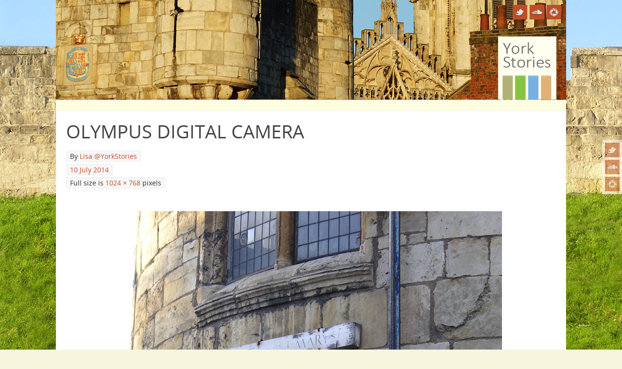

--- FILE ---
content_type: text/html; charset=UTF-8
request_url: http://yorkstories.co.uk/?attachment_id=6542
body_size: 9306
content:
<!DOCTYPE html>
<html lang="en-GB">
<head>
<title>OLYMPUS DIGITAL CAMERA | York Stories</title>
<meta http-equiv="X-UA-Compatible" content="IE=edge,chrome=1" />
<meta property="template" content="parabola" />
<meta http-equiv="Content-Type" content="text/html; charset=UTF-8" />
<link rel="profile" href="http://gmpg.org/xfn/11" />
<link rel="pingback" href="http://yorkstories.co.uk/xmlrpc.php" />

<!-- This site is optimized with the Yoast WordPress SEO plugin v1.7.4 - https://yoast.com/wordpress/plugins/seo/ -->
<meta name="robots" content="noodp,noydir"/>
<link rel="canonical" href="http://yorkstories.co.uk/?attachment_id=6542" />
<meta name="twitter:card" content="summary_large_image"/>
<meta name="twitter:title" content="OLYMPUS DIGITAL CAMERA | York Stories"/>
<meta name="twitter:site" content="@YorkStories"/>
<meta name="twitter:domain" content="York Stories"/>
<meta name="twitter:creator" content="@YorkStories"/>
<meta name="twitter:url" content="http://yorkstories.co.uk/?attachment_id=6542"/>
<!-- / Yoast WordPress SEO plugin. -->

<link rel="alternate" type="application/rss+xml" title="York Stories &raquo; Feed" href="http://yorkstories.co.uk/feed/" />
<link rel="alternate" type="application/rss+xml" title="York Stories &raquo; Comments Feed" href="http://yorkstories.co.uk/comments/feed/" />
<link rel="alternate" type="application/rss+xml" title="York Stories &raquo; OLYMPUS DIGITAL CAMERA Comments Feed" href="http://yorkstories.co.uk/?attachment_id=6542/feed/" />
		<script type="text/javascript">
			window._wpemojiSettings = {"baseUrl":"http:\/\/s.w.org\/images\/core\/emoji\/72x72\/","ext":".png","source":{"concatemoji":"http:\/\/yorkstories.co.uk\/wp-includes\/js\/wp-emoji-release.min.js?ver=4.2.38"}};
			!function(e,n,t){var a;function o(e){var t=n.createElement("canvas"),a=t.getContext&&t.getContext("2d");return!(!a||!a.fillText)&&(a.textBaseline="top",a.font="600 32px Arial","flag"===e?(a.fillText(String.fromCharCode(55356,56812,55356,56807),0,0),3e3<t.toDataURL().length):(a.fillText(String.fromCharCode(55357,56835),0,0),0!==a.getImageData(16,16,1,1).data[0]))}function i(e){var t=n.createElement("script");t.src=e,t.type="text/javascript",n.getElementsByTagName("head")[0].appendChild(t)}t.supports={simple:o("simple"),flag:o("flag")},t.DOMReady=!1,t.readyCallback=function(){t.DOMReady=!0},t.supports.simple&&t.supports.flag||(a=function(){t.readyCallback()},n.addEventListener?(n.addEventListener("DOMContentLoaded",a,!1),e.addEventListener("load",a,!1)):(e.attachEvent("onload",a),n.attachEvent("onreadystatechange",function(){"complete"===n.readyState&&t.readyCallback()})),(a=t.source||{}).concatemoji?i(a.concatemoji):a.wpemoji&&a.twemoji&&(i(a.twemoji),i(a.wpemoji)))}(window,document,window._wpemojiSettings);
		</script>
		<style type="text/css">
img.wp-smiley,
img.emoji {
	display: inline !important;
	border: none !important;
	box-shadow: none !important;
	height: 1em !important;
	width: 1em !important;
	margin: 0 .07em !important;
	vertical-align: -0.1em !important;
	background: none !important;
	padding: 0 !important;
}
</style>
<link rel='stylesheet' id='validate-engine-css-css'  href='http://yorkstories.co.uk/wp-content/plugins/wysija-newsletters/css/validationEngine.jquery.css?ver=2.21' type='text/css' media='all' />
<link rel='stylesheet' id='bwp-rc-css'  href='http://yorkstories.co.uk/wp-content/plugins/bwp-recent-comments/css/bwp-recent-comments.css?ver=1.2.2' type='text/css' media='all' />
<link rel='stylesheet' id='apss-font-awesome-five-css'  href='http://yorkstories.co.uk/wp-content/plugins/accesspress-social-share/css/fontawesome-all.css?ver=4.5.4' type='text/css' media='all' />
<link rel='stylesheet' id='apss-frontend-css-css'  href='http://yorkstories.co.uk/wp-content/plugins/accesspress-social-share/css/frontend.css?ver=4.5.4' type='text/css' media='all' />
<link rel='stylesheet' id='apss-font-opensans-css'  href='//fonts.googleapis.com/css?family=Open+Sans&#038;ver=4.2.38' type='text/css' media='all' />
<link rel='stylesheet' id='hamburger.css-css'  href='http://yorkstories.co.uk/wp-content/plugins/wp-responsive-menu/assets/css/wpr-hamburger.css?ver=3.1.8' type='text/css' media='all' />
<link rel='stylesheet' id='wprmenu.css-css'  href='http://yorkstories.co.uk/wp-content/plugins/wp-responsive-menu/assets/css/wprmenu.css?ver=3.1.8' type='text/css' media='all' />
<style id='wprmenu.css-inline-css' type='text/css'>
@media only screen and ( max-width: 1024px ) {html body div.wprm-wrapper {overflow: scroll;}#wprmenu_bar {background-image: url();background-size:;background-repeat: ;}#wprmenu_bar {background-color: #af651a;}html body div#mg-wprm-wrap .wpr_submit .icon.icon-search {color: ;}#wprmenu_bar .menu_title,#wprmenu_bar .wprmenu_icon_menu,#wprmenu_bar .menu_title a {color: #ffffff;}#wprmenu_bar .menu_title a {font-size: px;font-weight: ;}#mg-wprm-wrap li.menu-item a {font-size: px;text-transform: ;font-weight: ;}#mg-wprm-wrap li.menu-item-has-children ul.sub-menu a {font-size: px;text-transform: ;font-weight: ;}#mg-wprm-wrap li.current-menu-item > a {background: ;}#mg-wprm-wrap li.current-menu-item > a,#mg-wprm-wrap li.current-menu-item span.wprmenu_icon{color:!important;}#mg-wprm-wrap {background-color: #af651a;}.cbp-spmenu-push-toright,.cbp-spmenu-push-toright .mm-slideout {left: 60% ;}.cbp-spmenu-push-toleft {left: -60% ;}#mg-wprm-wrap.cbp-spmenu-right,#mg-wprm-wrap.cbp-spmenu-left,#mg-wprm-wrap.cbp-spmenu-right.custom,#mg-wprm-wrap.cbp-spmenu-left.custom,.cbp-spmenu-vertical {width: 60%;max-width: px;}#mg-wprm-wrap ul#wprmenu_menu_ul li.menu-item a,div#mg-wprm-wrap ul li span.wprmenu_icon {color: #ffffff;}#mg-wprm-wrap ul#wprmenu_menu_ul li.menu-item:valid ~ a{color: ;}#mg-wprm-wrap ul#wprmenu_menu_ul li.menu-item a:hover {background: ;color: #f2f2f2 !important;}div#mg-wprm-wrap ul>li:hover>span.wprmenu_icon {color: #f2f2f2 !important;}.wprmenu_bar .hamburger-inner,.wprmenu_bar .hamburger-inner::before,.wprmenu_bar .hamburger-inner::after {background: #FFFFFF;}.wprmenu_bar .hamburger:hover .hamburger-inner,.wprmenu_bar .hamburger:hover .hamburger-inner::before,.wprmenu_bar .hamburger:hover .hamburger-inner::after {background: ;}div.wprmenu_bar div.hamburger{padding-right: 6px !important;}#wprmenu_menu,#wprmenu_menu ul,#wprmenu_menu li,.wprmenu_no_border_bottom {border-bottom:none;}#wprmenu_menu.wprmenu_levels ul li ul {border-top:none;}#wprmenu_menu.left {width:60%;left: -60%;right: auto;}#wprmenu_menu.right {width:60%;right: -60%;left: auto;}.wprmenu_bar .hamburger {float: left;}.wprmenu_bar #custom_menu_icon.hamburger {top: px;left: px;float: left !important;background-color: ;}.wpr_custom_menu #custom_menu_icon {display: block;}html { padding-top: 42px !important; }#wprmenu_bar,#mg-wprm-wrap { display: block; }div#wpadminbar { position: fixed; }}
</style>
<link rel='stylesheet' id='wpr_icons-css'  href='http://yorkstories.co.uk/wp-content/plugins/wp-responsive-menu/inc/assets/icons/wpr-icons.css?ver=3.1.8' type='text/css' media='all' />
<link rel='stylesheet' id='slb_core-css'  href='http://yorkstories.co.uk/wp-content/plugins/simple-lightbox/client/css/app.css?ver=2.3.1' type='text/css' media='all' />
<link rel='stylesheet' id='parabolas-css'  href='http://yorkstories.co.uk/wp-content/themes/yorkstories/style.css?ver=4.2.38' type='text/css' media='all' />
<script type='text/javascript' src='http://yorkstories.co.uk/wp-includes/js/jquery/jquery.js?ver=1.11.2'></script>
<script type='text/javascript' src='http://yorkstories.co.uk/wp-includes/js/jquery/jquery-migrate.min.js?ver=1.2.1'></script>
<script type='text/javascript' src='http://yorkstories.co.uk/wp-content/plugins/wp-responsive-menu/assets/js/modernizr.custom.js?ver=3.1.8'></script>
<script type='text/javascript' src='http://yorkstories.co.uk/wp-content/plugins/wp-responsive-menu/assets/js/touchSwipe.js?ver=3.1.8'></script>
<script type='text/javascript'>
/* <![CDATA[ */
var wprmenu = {"zooming":"yes","from_width":"1024","push_width":"","menu_width":"60","parent_click":"","swipe":"yes","enable_overlay":""};
/* ]]> */
</script>
<script type='text/javascript' src='http://yorkstories.co.uk/wp-content/plugins/wp-responsive-menu/assets/js/wprmenu.js?ver=3.1.8'></script>
<script type='text/javascript' src='http://yorkstories.co.uk/wp-content/themes/parabola/js/frontend.js?ver=4.2.38'></script>
<link rel="EditURI" type="application/rsd+xml" title="RSD" href="http://yorkstories.co.uk/xmlrpc.php?rsd" />
<link rel="wlwmanifest" type="application/wlwmanifest+xml" href="http://yorkstories.co.uk/wp-includes/wlwmanifest.xml" /> 
<meta name="generator" content="WordPress 4.2.38" />
<link rel='shortlink' href='http://yorkstories.co.uk/?p=6542' />
<style type="text/css"> #header, #access, #colophon, #branding, #main, .topmenu { width: 1050px; } #header-full, #footer { min-width: 1050px; } #container.one-column { } #container.two-columns-right #secondary { width:250px; float:right; } #container.two-columns-right #content { width:780px; float:left; } #container.two-columns-left #primary { width:250px; float:left; } #container.two-columns-left #content { width:780px; float:right; } #container.three-columns-right .sidey { width:125px; float:left; } #container.three-columns-right #primary { margin-left:20px; margin-right:20px; } #container.three-columns-right #content { width:760px; float:left; } #container.three-columns-left .sidey { width:125px; float:left; } #container.three-columns-left #secondary { margin-left:20px;margin-right:20px; } #container.three-columns-left #content { width:760px; float:right;} #container.three-columns-sided .sidey { width:125px; float:left; } #container.three-columns-sided #secondary { float:right; } #container.three-columns-sided #content { width:760px; float:right; margin: 0 145px 0 -1050px; } body { font-family: Open Sans; } #content h1.entry-title a, #content h2.entry-title a, #content h1.entry-title , #content h2.entry-title { font-family: Open Sans; } .widget-title, .widget-title a { line-height: normal; font-family: Open Sans; } .entry-content h1, .entry-content h2, .entry-content h3, .entry-content h4, .entry-content h5, .entry-content h6, #comments #reply-title { font-family: Open Sans; } #site-title span a { font-family: Open Sans; } #access ul li a, #access ul li a span { font-family: Open Sans; } body { color: #333333; background-color: #f6f5de } a { color: #BF4D28; } a:hover { color: #E6AC27; } #header-full { background-color: ; } #site-title span a { color:#BF4D28; } #site-description { color:#444444; } .socials a { background-color: #BF4D28; } .socials-hover { background-color: #ab8056; } .breadcrumbs:before { border-color: transparent transparent transparent #333333; } #access a { color: #EEEEEE; background-color: #ab8056; } #access a:hover { color: #ffffff; background-color: #c8b86f; } #access > .menu > ul > li > a:after, #access > .menu > ul ul:after { border-color: transparent transparent #BF4D28 transparent; } #access ul li:hover a:after { border-bottom-color:#E6AC27;} #access ul li.current_page_item > a, #access ul li.current-menu-item > a, /*#access ul li.current_page_parent > a, #access ul li.current-menu-parent > a,*/ #access ul li.current_page_ancestor > a, #access ul li.current-menu-ancestor > a { color: #FFFFFF; background-color: #c8b86f; } #access ul li.current_page_item > a:hover, #access ul li.current-menu-item > a:hover, /*#access ul li.current_page_parent > a:hover, #access ul li.current-menu-parent > a:hover,*/ #access ul li.current_page_ancestor > a:hover, #access ul li.current-menu-ancestor > a:hover { color: #ffffff; } .topmenu ul li a { color: #666666; } .topmenu ul li a:before { border-color: #BF4D28 transparent transparent transparent; } .topmenu ul li a:hover:before{border-top-color:#E6AC27} .topmenu ul li a:hover { color: #666666; background-color: #FFFFFF; } div.post, div.page, div.hentry, #comments, .comments, .column-text, .column-image, #srights, #slefts, #frontpage blockquote, .page-title, .page-header, article.post, article.page, article.hentry, .contentsearch, #author-info, #nav-below, .yoyo > li { background-color: #FFFFFF; } div.post, div.page, div.hentry, .sidey .widget-container, #comments, .commentlist .comment-body, article.post, article.page, article.hentry, #nav-below, .page-header, .yoyo > li { border-color: #EEEEEE; } #author-info, #entry-author-info { border-color: #f7f7f7; } #entry-author-info #author-avatar, #author-info #author-avatar { border-color: #EEEEEE; } article.sticky { border-color: rgba(230,172,39,0.2); } .sidey .widget-container { color: #333333; background-color: #FFFFFF; } .sidey .widget-title { color: #FFFFFF; background-color: #ab8056; } .sidey .widget-title:after { border-color: transparent transparent #BF4D28; } .entry-content h1, .entry-content h2, .entry-content h3, .entry-content h4, .entry-content h5, .entry-content h6 { color: #444444; } .entry-title, .entry-title a { color: #444444; } .entry-title a:hover { color: #000000; } #content h3.entry-format { color: #EEEEEE; background-color: #ab8056; border-color: #ab8056; } #content h3.entry-format { color: #EEEEEE; background-color: #ab8056; border-color: #ab8056; } .comments-link { background-color: #f7f7f7; } .comments-link:before { border-color: #f7f7f7 transparent transparent; } #footer { color: #AAAAAA; background-color: #fefee1; } #footer2 { color: #AAAAAA; background-color: #f6f5de; border-color:rgba(255,255,255,.1); } #footer a { color: #BF4D28; } #footer a:hover { color: #E6AC27; } #footer2 a { color: #BF4D28; } #footer2 a:hover { color: #E6AC27; } #footer .widget-container { color: #333333; background-color: #FFFFFF; } #footer .widget-title { color: #FFFFFF; background-color: #5a1a0c; } #footer .widget-title:after { border-color: transparent transparent #BF4D28; } .footermenu ul li a:after { border-color: transparent transparent #BF4D28 transparent; } a.continue-reading-link { color:#EEEEEE !important; background:#ab8056; border-color:##EEEEEE; } a.continue-reading-link:hover { background-color:#BF4D28; } .file, .button, #respond .form-submit input#submit { background-color: #FFFFFF; border-color: #CCCCCC; box-shadow: 0 -10px 10px 0 #f7f7f7 inset; } .file:hover, .button:hover, #respond .form-submit input#submit:hover { background-color: #f7f7f7; } .entry-content tr th, .entry-content thead th { color: #FFFFFF; background-color: #444444; } .entry-content fieldset, #content tr td { border-color: #CCCCCC; } hr { background-color: #CCCCCC; } input[type="text"], input[type="password"], input[type="email"], input[type="file"], textarea, select { background-color: #f7f7f7; border-color: #CCCCCC #EEEEEE #EEEEEE #CCCCCC; color: #333333; } input[type="submit"], input[type="reset"] { color: #333333; background-color: #FFFFFF; border-color: #CCCCCC; box-shadow: 0 -10px 10px 0 #f7f7f7 inset; } input[type="text"]:hover, input[type="password"]:hover, input[type="email"]:hover, textarea:hover { background-color: rgba(247,247,247,0.4); } .entry-content code { border-color: #CCCCCC; background-color: #f7f7f7; } .entry-content pre { background-color: #f7f7f7; } .entry-content blockquote { border-color: #BF4D28; background-color: #f7f7f7; } abbr, acronym { border-color: #333333; } span.edit-link { color: #333333; background-color: #EEEEEE; border-color: #f7f7f7; } .meta-border .entry-meta span, .meta-border .entry-utility span.bl_posted { border-color: #f7f7f7; } .meta-accented .entry-meta span, .meta-accented .entry-utility span.bl_posted { background-color: #EEEEEE; border-color: #f7f7f7; } .comment-meta a { color: #333333; } .comment-author { background-color: #f7f7f7; } .comment-details:after { border-color: transparent transparent transparent #f7f7f7; } #respond .form-allowed-tags { color: #999999; } .reply a { background-color: #f7f7f7; border-color: #EEEEEE; } .reply a:hover { background-color: #ab8056;color: #BF4D28; } .nav-next a:hover { background:-moz-linear-gradient(left, #FFFFFF, #f7f7f7); background:-webkit-linear-gradient(left, #FFFFFF, #f7f7f7); background:-ms-linear-gradient(left, #FFFFFF, #f7f7f7); background:-o-linear-gradient(left, #FFFFFF, #f7f7f7); background:linear-gradient(left, #FFFFFF, #f7f7f7); } .nav-previous a:hover { background: -moz-linear-gradient(left, #f7f7f7, #FFFFFF); background: -webkit-linear-gradient(left, #f7f7f7, #FFFFFF); background: -ms-linear-gradient(left, #f7f7f7, #FFFFFF); background: -o-linear-gradient(left, #f7f7f7, #FFFFFF); background: linear-gradient(left, #f7f7f7, #FFFFFF); } .pagination .current { font-weight: bold; } .pagination span, .pagination a { background-color: #FFFFFF; border-color: #EEEEEE; } .pagination a:hover { background-color: #ab8056; } #searchform input[type="text"] {color:#999999;} #toTop {border-color:transparent transparent #f6f5de;} #toTop:after {border-color:transparent transparent #FFFFFF;} #toTop:hover:after {border-bottom-color:#BF4D28;} .caption-accented .wp-caption { background-color:rgba(191,77,40,0.8); color:#FFFFFF} .meta-themed .entry-meta span { color: #999999; background-color: #f7f7f7; border-color: #EEEEEE; } .meta-themed .entry-meta span:hover { background-color: #EEEEEE; } .meta-themed .entry-meta span a:hover { color: #333333; } #content p, #content ul, #content ol, #content, #frontpage blockquote { text-align:Default ; } #content p, #content ul, #content ol, .sidey, .sidey a, table, table td { font-size:16px; word-spacing:Default; letter-spacing:Default; } #content p, #content ul, #content ol, .sidey, .sidey a { line-height:1.7em; } #site-title a, #site-description, #access a, .topmenu ul li a, .footermenu a, .entry-meta span, .entry-utility span, #content h3.entry-format, span.edit-link, h3#comments-title, h3#reply-title, .comment-author cite, .reply a, .widget-title, #site-info a, .nivo-caption h2, a.continue-reading-link, .column-image h3, #front-columns h3.column-header-noimage, .tinynav { text-transform: none; }#content h1.entry-title, #content h2.entry-title { font-size:38px ;} .widget-title, .widget-title a { font-size:16px ;} #content .entry-content h1 { font-size: 38px;} #content .entry-content h2 { font-size: 34px;} #content .entry-content h3 { font-size: 29px;} #content .entry-content h4 { font-size: 24px;} #content .entry-content h5 { font-size: 19px;} #content .entry-content h6 { font-size: 14px;} #site-title span a { font-size:38px ;} #access ul li a { font-size:14px ;} #access ul ul ul a {font-size:12px;} #content ul li { background-image: none; padding-left: 0; } #respond .form-allowed-tags { display:none;} .nocomments, .nocomments2 {display:none;} #header-container > div { margin:0px 0 0 0px;} .entry-meta span.bl_categ { display:none; } .entry-meta .footer-tags, .entry-utility .footer-tags { display:none; } .entry-utility span.bl_bookmark { display:none; } #content p, #content ul, #content ol, #content dd, #content pre, #content hr { margin-bottom: 1.2em; } #branding { height:205px; } </style> 
<style type="text/css">/* Parabola Custom CSS */

body
{font-size: 100%; }

#content .entry-content h1 { font-size: 2.2em; }
#content .entry-content h2 { font-size: 1.8em; }
#content .entry-content h3 { font-size: 1.8em; }
#content .entry-content h4 { font-size: 1.25em; }
#content .entry-content h5 { font-size: 1em; }
#content .entry-content h6 { font-size: 0.75em; }

div#secondary, div.right-column {
font-size: 0.9em;
}

div#secondary a {
font-size: 1em;
}

/*div.entry-content ul li {
font-size: 120%;
}*/

@media only screen 
and (min-device-width : 768px) 
and (max-device-width : 1024px)  { 
#content .entry-content p {
font-size: 120%;
}
}

div.entry-meta span {
clear: both;
display: block;
margin: 0 0 0.3em 0;
}


div.entry-meta .comments-link {
display: none;
}

#front-columns > div {
margin-right: 0;
}</style>

<meta name="viewport" content="width=device-width, initial-scale=1.0">
<link rel='stylesheet' id='parabola_style_mobile'  href='http://yorkstories.co.uk/wp-content/themes/parabola/styles/style-mobile.css' type='text/css' media='all' /><script type="text/javascript">var cryout_global_content_width = 800;</script><!--[if lt IE 9]>
<script>
document.createElement('header');
document.createElement('nav');
document.createElement('section');
document.createElement('article');
document.createElement('aside');
document.createElement('footer');
</script>
<![endif]-->
<script type="text/javascript">
function makeDoubleDelegate(function1, function2) {
	// concatenate functions
    return function() { if (function1) function1(); if (function2) function2(); }
}

function parabola_onload() {
    // Add responsive videos
     jQuery(".entry-content").fitVids();
	}; // parabola_onload

jQuery(document).ready(function(){
	// Add select navigation to small screens
     jQuery("#access > .menu > ul").tinyNav({
          	header: ' = Menu = ' // Show header instead of the active item
			});
});

// make sure not to lose previous onload events
window.onload = makeDoubleDelegate(window.onload, parabola_onload );
</script>
</head>
<body class="attachment single single-attachment postid-6542 attachmentid-6542 attachment-jpeg parabola-image-none caption-light meta-light magazine-layout">

<div id="toTop"> </div>
<div id="wrapper" class="hfeed">

<div class="socials" id="srights">
			<a  target="_blank"  rel="nofollow" href="https://twitter.com/YorkStories"
			class="socialicons social-Twitter" title="@YorkStories on Twitter">
				<img alt="Twitter" src="http://yorkstories.co.uk/wp-content/themes/parabola/images/socials/Twitter.png" />
			</a>
			<a  target="_blank"  rel="nofollow" href="https://soundcloud.com/yorkstories"
			class="socialicons social-SoundCloud" title="My York/Yorkshire audio snippets on Soundcloud">
				<img alt="SoundCloud" src="http://yorkstories.co.uk/wp-content/themes/parabola/images/socials/SoundCloud.png" />
			</a>
			<a  target="_blank"  rel="nofollow" href="https://picasaweb.google.com/115715881554747814466?noredirect=1"
			class="socialicons social-Picasa" title="More and larger photos in my Picasweb albums">
				<img alt="Picasa" src="http://yorkstories.co.uk/wp-content/themes/parabola/images/socials/Picasa.png" />
			</a></div>
<div id="header-full">

<header id="header">



			<a href="http://www.yorkstories.co.uk/"><div id="branding" role="banner">

				<div id="header-container">
<a href="http://yorkstories.co.uk/" id="linky"></a><div class="socials" id="sheader">
			<a  target="_blank"  rel="nofollow" href="https://twitter.com/YorkStories"
			class="socialicons social-Twitter" title="@YorkStories on Twitter">
				<img alt="Twitter" src="http://yorkstories.co.uk/wp-content/themes/parabola/images/socials/Twitter.png" />
			</a>
			<a  target="_blank"  rel="nofollow" href="https://soundcloud.com/yorkstories"
			class="socialicons social-SoundCloud" title="My York/Yorkshire audio snippets on Soundcloud">
				<img alt="SoundCloud" src="http://yorkstories.co.uk/wp-content/themes/parabola/images/socials/SoundCloud.png" />
			</a>
			<a  target="_blank"  rel="nofollow" href="https://picasaweb.google.com/115715881554747814466?noredirect=1"
			class="socialicons social-Picasa" title="More and larger photos in my Picasweb albums">
				<img alt="Picasa" src="http://yorkstories.co.uk/wp-content/themes/parabola/images/socials/Picasa.png" />
			</a></div></div><a href="http://www.yorkstories.co.uk/"><div class="yslogo">				
<img class="ys-logo" src="http://www.yorkstories.co.uk/images/2013wp/yorkstories-logo-main.png">
</div></a>
<div class="mob-alt">				
<a href="http://www.yorkstories.co.uk/"><img class="ys-logo" src="http://www.yorkstories.co.uk/images/2013wp/ys-logo-86h.png"></a>
</div>	
				<div style="clear:both;"></div>

			</div><!-- #branding --></a>

			<nav id="access" role="navigation">

				<div class="skip-link screen-reader-text"><a href="#content" title="Skip to content">Skip to content</a></div>

			</nav><!-- #access -->


	<div style="clear:both;height:1px;width:1px;"> </div>

</header><!-- #header -->

</div><!-- #header-full -->

<div id="main">
	<div  id="forbottom" >
		
		<div style="clear:both;"> </div>

		
				

		<section id="container" class="single-attachment one-column">
			<div id="content" role="main">
			
				
				
				<div id="post-6542" class="post post-6542 attachment type-attachment status-inherit hentry">
					<h2 class="entry-title">OLYMPUS DIGITAL CAMERA</h2>

					<div class="entry-meta">
						&nbsp; <span class="author vcard" >By  <a class="url fn n" href="http://yorkstories.co.uk/author/yorkstories/" title="View all posts by Lisa @YorkStories">Lisa @YorkStories</a> <span class="bl_sep">&#8226;</span></span> <span class="onDate"> <a href="http://yorkstories.co.uk/?attachment_id=6542" rel="bookmark">10 July 2014</a> </span> <span class="bl_categ">  </span>  <span class="attach-size">Full size is <a href="http://yorkstories.co.uk/wp-content/uploads/sign-st-marys-tower-marygate-150706-10241.jpg" title="Link to full-size image">1024 &times; 768</a> pixels</span>					</div><!-- .entry-meta -->

					<div class="entry-content">
						<div class="entry-attachment">
						<p class="attachment"><a href="http://yorkstories.co.uk/?attachment_id=6578" title="OLYMPUS DIGITAL CAMERA" rel="attachment"><img width="900" height="675" src="http://yorkstories.co.uk/wp-content/uploads/sign-st-marys-tower-marygate-150706-10241.jpg" class="attachment-900x9999" alt="OLYMPUS DIGITAL CAMERA" /></a></p>		
						
					<div class="entry-utility">
						<span class="bl_bookmark">To link to this page's proper location please use the >  <a href="http://yorkstories.co.uk/?attachment_id=6542" title="Permalink to OLYMPUS DIGITAL CAMERA" rel="bookmark">permalink</a>. </span>											</div><!-- .entry-utility -->

				</div><!-- #post-## -->
						
						</div><!-- .entry-attachment -->
						<div class="entry-caption"></div>


					</div><!-- .entry-content -->

						<div id="nav-below" class="navigation">
							<div class="nav-previous"><a href='http://yorkstories.co.uk/?attachment_id=6541'>OLYMPUS DIGITAL CAMERA</a></div>
							<div class="nav-next"><a href='http://yorkstories.co.uk/?attachment_id=6578'>boxing-club-a-s-lane-010911_8728</a></div>
						</div><!-- #nav-below -->					
					

 <div id="comments" class=""> 						<div id="respond" class="comment-respond">
				<h3 id="reply-title" class="comment-reply-title">Leave a Reply <small><a rel="nofollow" id="cancel-comment-reply-link" href="/?attachment_id=6542#respond" style="display:none;">Cancel reply</a></small></h3>
									<p class="must-log-in">You must be <a href="http://yorkstories.co.uk/wp-login.php?redirect_to=http%3A%2F%2Fyorkstories.co.uk%2F%3Fattachment_id%3D6542">logged in</a> to post a comment.</p>												</div><!-- #respond -->
			<p class="comment_text_after"><b>Thank you for adding a comment. Please note that comments are moderated, but should appear within 24 hours.</b></p><p class="akismet_comment_form_privacy_notice">This site uses Akismet to reduce spam. <a href="https://akismet.com/privacy/" target="_blank" rel="nofollow noopener">Learn how your comment data is processed</a>.</p></div><!-- #comments -->


			

			</div><!-- #content -->
		</section><!-- #container -->

	<div style="clear:both;"></div>
	</div> <!-- #forbottom -->
	</div><!-- #main -->


	<footer id="footer" role="contentinfo">
		<div id="colophon">
		
			

			<div id="footer-widget-area"  role="complementary"  class="footerone" >

				<div id="first" class="widget-area">
					<ul class="xoxo">
						<li id="tag_cloud-3" class="widget-container widget_tag_cloud"><h3 class="widget-title">Tags</h3><div class="tagcloud"><a href='http://yorkstories.co.uk/tag/1970s/' class='tag-link-213' title='16 topics' style='font-size: 15pt;'>1970s</a>
<a href='http://yorkstories.co.uk/tag/2004-2014/' class='tag-link-117' title='9 topics' style='font-size: 9.25pt;'>2004-2014</a>
<a href='http://yorkstories.co.uk/tag/airfields/' class='tag-link-133' title='10 topics' style='font-size: 10.25pt;'>airfields</a>
<a href='http://yorkstories.co.uk/tag/airspeed/' class='tag-link-56' title='16 topics' style='font-size: 15pt;'>Airspeed</a>
<a href='http://yorkstories.co.uk/tag/april-daily-photo/' class='tag-link-197' title='30 topics' style='font-size: 21.5pt;'>April-daily-photo</a>
<a href='http://yorkstories.co.uk/tag/art-gallery/' class='tag-link-187' title='11 topics' style='font-size: 11.25pt;'>art gallery</a>
<a href='http://yorkstories.co.uk/tag/baedeker-raid/' class='tag-link-95' title='11 topics' style='font-size: 11.25pt;'>Baedeker raid</a>
<a href='http://yorkstories.co.uk/tag/bonding-warehouse/' class='tag-link-63' title='12 topics' style='font-size: 12pt;'>Bonding Warehouse</a>
<a href='http://yorkstories.co.uk/tag/bootham/' class='tag-link-164' title='13 topics' style='font-size: 13pt;'>Bootham</a>
<a href='http://yorkstories.co.uk/tag/bootham-crescent/' class='tag-link-217' title='11 topics' style='font-size: 11.25pt;'>Bootham Crescent</a>
<a href='http://yorkstories.co.uk/tag/bootham-park/' class='tag-link-194' title='12 topics' style='font-size: 12pt;'>Bootham Park</a>
<a href='http://yorkstories.co.uk/tag/chapels/' class='tag-link-25' title='10 topics' style='font-size: 10.25pt;'>chapels</a>
<a href='http://yorkstories.co.uk/tag/churches-2/' class='tag-link-157' title='13 topics' style='font-size: 13pt;'>churches</a>
<a href='http://yorkstories.co.uk/tag/december-daily/' class='tag-link-223' title='31 topics' style='font-size: 22pt;'>December Daily</a>
<a href='http://yorkstories.co.uk/tag/demolitions/' class='tag-link-70' title='14 topics' style='font-size: 13.75pt;'>demolition</a>
<a href='http://yorkstories.co.uk/tag/exhibition-square/' class='tag-link-120' title='10 topics' style='font-size: 10.25pt;'>Exhibition Square</a>
<a href='http://yorkstories.co.uk/tag/factories/' class='tag-link-71' title='23 topics' style='font-size: 18.75pt;'>factories</a>
<a href='http://yorkstories.co.uk/tag/floods/' class='tag-link-96' title='26 topics' style='font-size: 20pt;'>floods</a>
<a href='http://yorkstories.co.uk/tag/foss/' class='tag-link-118' title='11 topics' style='font-size: 11.25pt;'>Foss</a>
<a href='http://yorkstories.co.uk/tag/ghost-signs/' class='tag-link-53' title='15 topics' style='font-size: 14.25pt;'>ghost signs</a>
<a href='http://yorkstories.co.uk/tag/gillygate/' class='tag-link-54' title='11 topics' style='font-size: 11.25pt;'>Gillygate</a>
<a href='http://yorkstories.co.uk/tag/groves-chapel/' class='tag-link-177' title='11 topics' style='font-size: 11.25pt;'>Groves Chapel</a>
<a href='http://yorkstories.co.uk/tag/holgate/' class='tag-link-202' title='13 topics' style='font-size: 13pt;'>Holgate</a>
<a href='http://yorkstories.co.uk/tag/hungate/' class='tag-link-145' title='9 topics' style='font-size: 9.25pt;'>Hungate</a>
<a href='http://yorkstories.co.uk/tag/illuminating-york/' class='tag-link-58' title='10 topics' style='font-size: 10.25pt;'>Illuminating York</a>
<a href='http://yorkstories.co.uk/tag/kings-square/' class='tag-link-57' title='25 topics' style='font-size: 19.5pt;'>King's Square</a>
<a href='http://yorkstories.co.uk/tag/lendal-bridge/' class='tag-link-59' title='8 topics' style='font-size: 8pt;'>Lendal Bridge</a>
<a href='http://yorkstories.co.uk/tag/museum-gardens/' class='tag-link-50' title='22 topics' style='font-size: 18.25pt;'>Museum Gardens</a>
<a href='http://yorkstories.co.uk/tag/offices/' class='tag-link-81' title='13 topics' style='font-size: 13pt;'>offices</a>
<a href='http://yorkstories.co.uk/tag/ouse/' class='tag-link-184' title='19 topics' style='font-size: 16.75pt;'>Ouse</a>
<a href='http://yorkstories.co.uk/tag/parliament-st/' class='tag-link-65' title='10 topics' style='font-size: 10.25pt;'>Parliament St</a>
<a href='http://yorkstories.co.uk/tag/paving/' class='tag-link-69' title='11 topics' style='font-size: 11.25pt;'>paving</a>
<a href='http://yorkstories.co.uk/tag/piccadilly/' class='tag-link-61' title='23 topics' style='font-size: 18.75pt;'>Piccadilly</a>
<a href='http://yorkstories.co.uk/tag/pubs/' class='tag-link-103' title='21 topics' style='font-size: 17.75pt;'>pubs</a>
<a href='http://yorkstories.co.uk/tag/redevelopment/' class='tag-link-111' title='20 topics' style='font-size: 17.25pt;'>redevelopment</a>
<a href='http://yorkstories.co.uk/tag/reinvigoration/' class='tag-link-123' title='15 topics' style='font-size: 14.25pt;'>reinvigoration</a>
<a href='http://yorkstories.co.uk/tag/review/' class='tag-link-227' title='12 topics' style='font-size: 12pt;'>review</a>
<a href='http://yorkstories.co.uk/tag/rowntree/' class='tag-link-72' title='20 topics' style='font-size: 17.25pt;'>Rowntree</a>
<a href='http://yorkstories.co.uk/tag/scarborough-bridge/' class='tag-link-188' title='11 topics' style='font-size: 11.25pt;'>Scarborough Bridge</a>
<a href='http://yorkstories.co.uk/tag/shops/' class='tag-link-137' title='17 topics' style='font-size: 15.75pt;'>shops</a>
<a href='http://yorkstories.co.uk/tag/stonebow/' class='tag-link-125' title='13 topics' style='font-size: 13pt;'>Stonebow</a>
<a href='http://yorkstories.co.uk/tag/trees-2/' class='tag-link-150' title='18 topics' style='font-size: 16.25pt;'>trees</a>
<a href='http://yorkstories.co.uk/tag/white-swan/' class='tag-link-62' title='11 topics' style='font-size: 11.25pt;'>White Swan</a>
<a href='http://yorkstories.co.uk/tag/ycfc/' class='tag-link-98' title='12 topics' style='font-size: 12pt;'>YCFC</a>
<a href='http://yorkstories.co.uk/tag/yorkcentral/' class='tag-link-196' title='20 topics' style='font-size: 17.25pt;'>YorkCentral</a></div>
</li>					</ul>
				</div><!-- #first .widget-area -->



			</div><!-- #footer-widget-area -->
			
		</div><!-- #colophon -->

		<div id="footer2">
		
			<div id="site-copyright"><p>&copy; www.yorkstories.co.uk, 2004-2024. A resident's record of York and its changes.</p>
<br />
<p><a href="http://yorkstories.co.uk/privacy-policy/" title="Privacy policy">Privacy policy</a></p>
<br />
<div style="margin-top:0.3em">
<a href="http://yorkstories.co.uk/" title="York Stories"><img src="http://yorkstories.co.uk/images/logo/yorkstories-logo-80px.png" title="York Stories" height="80" width="80" /></a>
</div></div>	<div class="credit">
	Theme adapted for yorkstories from <a target="_blank" href="www.cryoutcreations.eu" title="Parabola Theme by Cryout Creations">Pa&#1103;abola</a> &amp; <a target="_blank" href="http://wordpress.org/"
			title="Semantic Personal Publishing Platform">  now powered by WordPress.		</a>
	</div><!-- #credit -->
	<div class="socials" id="sfooter">
			<a  target="_blank"  rel="nofollow" href="https://twitter.com/YorkStories"
			class="socialicons social-Twitter" title="@YorkStories on Twitter">
				<img alt="Twitter" src="http://yorkstories.co.uk/wp-content/themes/parabola/images/socials/Twitter.png" />
			</a>
			<a  target="_blank"  rel="nofollow" href="https://soundcloud.com/yorkstories"
			class="socialicons social-SoundCloud" title="My York/Yorkshire audio snippets on Soundcloud">
				<img alt="SoundCloud" src="http://yorkstories.co.uk/wp-content/themes/parabola/images/socials/SoundCloud.png" />
			</a>
			<a  target="_blank"  rel="nofollow" href="https://picasaweb.google.com/115715881554747814466?noredirect=1"
			class="socialicons social-Picasa" title="More and larger photos in my Picasweb albums">
				<img alt="Picasa" src="http://yorkstories.co.uk/wp-content/themes/parabola/images/socials/Picasa.png" />
			</a></div>			
		</div><!-- #footer2 -->

	</footer><!-- #footer -->

</div><!-- #wrapper -->


			<div class="wprm-wrapper">
        
        <!-- Overlay Starts here -->
			         <!-- Overlay Ends here -->
			
			         <div id="wprmenu_bar" class="wprmenu_bar  left">
  <div class="hamburger hamburger--slider">
    <span class="hamburger-box">
      <span class="hamburger-inner"></span>
    </span>
  </div>
  <div class="menu_title">
      <a href="http://yorkstories.co.uk">
          </a>
      </div>
</div>			 
			<div class="cbp-spmenu cbp-spmenu-vertical cbp-spmenu-left  " id="mg-wprm-wrap">
				
				
				<ul id="wprmenu_menu_ul">
  
  <li id="menu-item-12529" class="menu-item menu-item-type-post_type menu-item-object-page menu-item-12529"><a title="Recent additions" href="http://yorkstories.co.uk/recent/">Recently added &#8230;</a></li>
<li id="menu-item-12531" class="menu-item menu-item-type-post_type menu-item-object-page menu-item-12531"><a title="Sign up to my mailing list" href="http://yorkstories.co.uk/get-updates-by-email/">Get updates by email</a></li>
<li id="menu-item-12532" class="menu-item menu-item-type-post_type menu-item-object-page menu-item-12532"><a title="List of earlier pages, back to 2011" href="http://yorkstories.co.uk/archives/">Archives</a></li>
<li id="menu-item-12533" class="menu-item menu-item-type-post_type menu-item-object-page menu-item-12533"><a title="Browsing these pages by category, tag, etc" href="http://yorkstories.co.uk/browse-content-tag-category/">Browse &#8230; by category, tag, etc</a></li>
<li id="menu-item-12534" class="menu-item menu-item-type-post_type menu-item-object-page menu-item-12534"><a title="Ebook info" href="http://yorkstories.co.uk/ebook1/">Ebook: When the suburbs burned</a></li>
<li id="menu-item-12535" class="menu-item menu-item-type-post_type menu-item-object-page menu-item-12535"><a title="About this site" href="http://yorkstories.co.uk/about-this-site/">About</a></li>
<li id="menu-item-12536" class="menu-item menu-item-type-post_type menu-item-object-page menu-item-12536"><a title="Contact me by email" href="http://yorkstories.co.uk/contact/">Contact</a></li>

     
</ul>
				
				</div>
			</div>
			<script type='text/javascript'>
/* <![CDATA[ */
var frontend_ajax_object = {"ajax_url":"http:\/\/yorkstories.co.uk\/wp-admin\/admin-ajax.php","ajax_nonce":"92a394982e"};
/* ]]> */
</script>
<script type='text/javascript' src='http://yorkstories.co.uk/wp-content/plugins/accesspress-social-share/js/frontend.js?ver=4.5.4'></script>
<script type='text/javascript' src='http://yorkstories.co.uk/wp-includes/js/comment-reply.min.js?ver=4.2.38'></script>
<script type="text/javascript" id="slb_context">/* <![CDATA[ */if ( !!window.jQuery ) {(function($){$(document).ready(function(){if ( !!window.SLB ) { {$.extend(SLB, {"context":["public","user_guest"]});} }})})(jQuery);}/* ]]> */</script>

</body>
</html>


--- FILE ---
content_type: text/css
request_url: http://yorkstories.co.uk/wp-content/plugins/bwp-recent-comments/css/bwp-recent-comments.css?ver=1.2.2
body_size: 515
content:
.recent-comment {	list-style-type: none;	margin-top: 10px;	/*ie fix*/ zoom: 1;}.recent-comment:after { content: "."; display: block; height: 0; font-size: 0; line-height: 0; clear: both; visibility: hidden; }.recent-comment .recent-comment-avatar {	display: block;	float: left;	line-height: 1em;	padding: 5px 0 0 0px;	width: 40px;}.recent-comment .avatar {	width: 40px;	height: 40px;	padding: 0px;	border: none;	margin: 0;}.recent-comment .icon-comment {	vertical-align: text-top;}.recent-comment-single {	display: block;	margin-left: 50px;}.recent-comment-tb .recent-comment-single {	display: inline;	margin-left: 0px;}.recent-comment-credit {	/*font-size: 0.8em;*/	color: #aaaaaa;}.recent-comment-author {	font-weight: bold;	/*background: url("../images/icon_comment.png") no-repeat right center;*/	background: none; /*edited by Lisa, plus padding, below*/	/*padding-right: 20px;*/	overflow: hidden;}.recent-comment-text {	overflow: hidden;}/* ajax nav */.bwp-rc-ajax-nav {	list-style-type: none;	list-style-position: inside;	text-align: right;}/*added*/ul.bwp-rc-ulist a.nav {clear: both;width: 100%;margin-right: 3em;}

--- FILE ---
content_type: text/css
request_url: http://yorkstories.co.uk/wp-content/themes/yorkstories/style.css?ver=4.2.38
body_size: 5103
content:
/*
Theme Name: Parabola Child (@YorkStories)
Author: Lisa
Template: parabola
Version: 3.0.13
*/

/*nb - may also be some changes to mobile CSS of Parabola at wp-content/themes/parabola/styles/style-mobile.css*/
/*also custom CSS under Parabola settings ('Miscellaneous') in Themes - those override all others - have used to alter font-size to ems, April 2014*/

@import url("../parabola/style.css");
@import url("../parabola/styles/style-frontpage.css");
@import url("../parabola/styles/style-mobile.css");

body{
background-image: url('http://yorkstories.co.uk/images/2013wp/walls-310707-bg-image-900.jpg');
background-repeat: repeat-x;
font-size: 100%;
}

#content {
background-image: url('http://yorkstories.co.uk/images/2013wp/wall-bground-2-310513.jpg');
background-repeat: repeat-y;
background-position: bottom;
}

.magazine-layout #content article.page,
.magazine-layout.search #content article{/* Magazine layout - adding my older Pages to this format used for posts*/
float:left; width:49%;
padding: 22px 15px 10px;
-moz-box-sizing:border-box;-webkit-box-sizing:border-box;box-sizing:border-box;
}

div.entry-summary img {
padding-bottom: 1em;
}

h2.entry-title {/*for titles in excerpts*/
line-height: 1.2em !important;
margin-bottom: 15px !important;
}

.entry-header h2.entry-title a:hover {
color: #BF4D28;
}

a.continue-reading-link {
padding:2px 6px;
margin-top: 12px;
line-height:1.6em;
}

/*header section*/
	#site-title span a 
	{display: none;}
	#site-description 
	{display: none;}

div.mob-alt {
display: none;
}

#header-container {
max-height: 300px;
}	
	
#nav {
clear: both;
}

#access {
margin: 0;
display: inline;
}

#access .menu ul li {
margin-bottom: 0;
margin-right: 15px;
}

/*basic menu settings were here, June 2015 replaced by responsive menu plugin*/

/*front page - layout */

/*
#frontpage p, #frontpage li{
font-size: 0.9em;
}*/

#frontpage div.left-wrapper {
background-image: url('http://yorkstories.co.uk/images/2013wp/wall-bground-2-310513.jpg');
background-repeat: no-repeat;
background-position: top;
float: left;
width:75%;
}

#front-columns #column1, #front-columns #column2, #front-columns #column3 {
width: 31%;
display: inline-block;
margin-right: 1%;
}

/*added right column to alter layout from original frontpage setup*/
#frontpage div.right-column {
/*float: left;*/
float: right;
width: 22%;
}

/*front page prettifying*/
/*#frontpage .column-text {
font-size: 1em;
}*/

#frontpage #front-columns {
padding-top: 15px;
}

.column-text { /*front (presentation) page boxes*/
	text-align:left;
	padding:15px;
}

#front-text3 img { /* all listings with pics of pages under top 3 columns*/
float: left;
margin: 0 1em 1em 0;
}

#front-text3 p {
padding-top: 1.2em;
}

div.right-column {
background-color: #fff;
	padding:10px;
	margin: 10px 0 0 0;
	/*border:1px solid transparent;*/
}

div.right-column a.nav { /*hides 'prev' and 'next', as links didn't work*/
	display: none;
	}
	
h3.column-title {
background-color: #7e592a;
color: #fff;
border-left: 10px solid #b1b177;
	/*font-size: 1em;*/
  padding:6px 10px;
	margin: 20px 0 10px 0;
	}
	
div.right-column ul, div.right-column ul ul {
	list-style: none !important;
	list-style-image:none;
}

/*.widget-container > * {max-width:100%;}*/

div.right-column ul li {
	display:block;
	float:none;
	margin-bottom: 0.9em;
	/*font-size: 1em;*/
	line-height: 1.5em;
}

div.nivoSlider a.continue-reading-link {
background-color: transparent;
}

div.nivoSlider a.continue-reading-link span.meta-nav {
display: none;
}	
	
/* end of front page css */

/*general, sitewide, text etc*/

p {
color: #000;
}

#author-description h2 {/*added oct 2016*/
	font-style: italic;
}

h3.widget-title {
  padding:3px 10px;
  /*font-size: 110%;*/
  border-left: 10px solid #b1b177;
}

div#secondary ul.menu li.recent-comment, div#secondary ul.menu li.recent-comment a{
/*font-size: 0.9em;*/
line-height: 1.5em;
}

div#secondary ul.xoxo li  a{/*not sure if in use*/
margin: 0.8em 0;
line-height: 110%;
padding: 0.5em 0;
}

li.recent-comment {
line-height: 150%;
}

div#main {
background: #fefee1;
border-top: 1px solid #fff;
}

div.category-header {
display: none;
}

div.clear {
clear: both;
height: 1px;
}

.caps {
text-transform:uppercase;
}

div.spaced {
margin: 20px 0;
}

#site-copyright {
	font-style: normal;
	color: #444444;
}

div.plugin_tag_list {/*from Flatpress installation, links to old blog folder*/
display: none;
}

div#footer-widget-area h3.widget-title {
display: none;
}

div.credit {/*leaving credit in source*/
display: none;
}

div.category-header {
display: none;
height: 0;
border: 0;
}

div.entry-content p {
padding-right: 10px;
}

div.entry-content ul li { /*added June 2014*/
padding: 0.6em 0.3em;
}

div.entry-content blockquote {
margin: 18px 18px 28px 18px;
font-style: normal;
background-color: #f7f7f7;
}

div.entry-content blockquote p {/*added May 2014*/
padding: 0.6em;
}

div.entry-content blockquote img{
padding-top: 18px;
}

div.quoted {
border-left: 6px solid #BF4D28;
border-right: 6px solid #bf4d28;
border-top: 1px solid #ccc;
border-bottom: 1px solid #ccc;
margin: 1em 0;
width: 65%;
-webkit-border-radius: 10px;
-webkit-border-top-right-radius: 6px;
-webkit-border-bottom-right-radius: 6px;
-moz-border-radius: 10px;
-moz-border-radius-topright: 6px;
-moz-border-radius-bottomright: 6px;
border-radius: 10px;
border-top-right-radius: 6px;
border-bottom-right-radius: 6px;
background-color: transparent;
}

div.quoted p.intro {
padding: 1em;
}

div.quoted blockquote{
/*margin: 0 20px;*/
border-left: 6px solid #BF4D28;
border-right: 6px solid #bf4d28;
border-top: 1px solid #ccc;
border-bottom: 1px solid #ccc;
margin: 1em 3em;
width: 75%;
-webkit-border-radius: 10px;
-webkit-border-top-right-radius: 6px;
-webkit-border-bottom-right-radius: 6px;
-moz-border-radius: 10px;
-moz-border-radius-topright: 6px;
-moz-border-radius-bottomright: 6px;
border-radius: 10px;
border-top-right-radius: 6px;
border-bottom-right-radius: 6px;
background-color: transparent;
background-image: url('http://www.yorkstories.co.uk/images/curly-quotes-open-grey.jpg');
background-repeat: no-repeat;
}

div.quoted blockquote p {
padding: 0.5em 2em;
background-image: url('http://www.yorkstories.co.uk/images/curly-quotes-closed-grey.jpg');
background-repeat: no-repeat;
background-position: bottom right;
}

div.indented-list ul li {
margin-left: 3.6em;
list-style: none;
}

div.page-intro {
display: none;
}

div.page-intro div.post, div.page, .yoyo > li  {
padding: 10px 10px 0 20px;
margin: 0 0 -15px 0;
}

#content h1.entry-title {
padding-bottom: 10px;
}

.prev-next-added {
clear: both;
display: block;
height: 3em;
margin: 15px 20px;
/*font-size: smaller;*/
}

span.tags-top {
float: left;
margin-left: 2em;
}

.entry-meta {
margin: 1.2em 0;
}

span.bl_bookmark a {
text-decoration: underline;
}

.entry-utility span.bl_categ {
display: none;
}

.entry-utility .footer-tags {
display: none;
}

div.entry-utility{
font-size: 100%;
}

div.entry-utility span.bl_sep {/*removing unwanted separator from author meta, 211016*/
	display: none;
}

/*a.comments-link {
font-size: 0.9em;
}*/

div.entry-content p img {
clear: left;
float: left;
padding: 1em 2em 2em 0;
}

.footer-tags {
display:block;
padding: 2em 0;
}

/*
div.entry-content p {
float: left;
clear: right;
}*/

h2, h3, h4 {
font-weight: medium;
}

.entry-content h1, .entry-content h2, .entry-content h3, .entry-content h4, .entry-content h5, .entry-content h6 {
    line-height: 1.2em;
    margin: 30px 0 20px 0;
}

h3#reply-title {/*comment form title*/
margin: 0.2em 0;
/*font-size: 180%;*/
}

#nav-below {
/*margin: 1em 0;*/
display: none;
}

div.entry-content div.old-page img {
clear: none;
float: left;
padding-top: 20px;
}

div.old-page .caption {
background: #f6f5de;
border-top: 1px solid #f7f7f7;
margin-bottom: 8px;
}

div.old-page .caption p {
padding: 3px 0;
}

div#rightlinks {/*old pages, extra nav between pages, hardcoded*/
background: #f6f5de;
border-top: 1px solid #f7f7f7;
padding: 3px 0;
text-align: right;
/*font-size: 90%;*/
}

div.old-page br {/*wordpress has added extra br between floated images in some imported pages, need to remove to get images to line up*/
display: none;
}

div.old-page blockquote br {/*.... but then it removes the linebreak in poetry excerpts*/
display: block;
}

div.break-spaced {/*I need a space between stanzas in poetry etc*/
height: 1em;
}

#content div.old-page p.date{
margin-bottom: 1.5em;
padding-left: 2px;
}

div.old-page p.date + p{ /*only way I could line up top image with text in older pages*/
line-height: 0;
border: 1px solid transparent;
}

div.old-posts-clearing p {/*photos and text have lost proper alignment on some older pages, clearing seems only option*/
clear: both;
}

div.image-clear p {/*similar to above ... eg, on Banana Warehouse page*/
clear: both;
}

div.old-page div.imgblock {/*old page - used on All Saints Pavement page*/
float: left;
width: 265px;
}
div.old-page div.imgblock img.stacked {
margin: 0 10px;
padding: 0;
}

/*plugin, used on a couple of 'photo album' pages*/
.kb-inlinePicasa h3 {
display: none;
}

.kb-inlinePicasa-caption {
font-size: 100%;
}

@media (max-width : 320px) {/*not sure if this is working*/
.kb-inlinePicasa-table{margin:1em 0;}
.kb-inlinePicasa-image{margin: 0;}
.kb-inlinePicasa-caption{font-size: 90%; margin: 0.3em 0;}
}

div.decorative-pic {/*eg on contact form, not displayed on small screen*/
display: inline-block;
float: left;
width:30%;
}

div#contact-form {/*plugin*/
width:50%; 
display: inline-block;
float: left;
margin: -15px 15px 25px 15px;
}

iframe {
clear: both;
margin: 15px 0;
}

.wp_rp_content h3.related_post_title {/*related posts plugin, 211016 added*/
font-size: 180%;
}

div.get-image-plugin {/*not sure I need this now, but leaving in case*/
display:none;
}

div.tweet-embed {
margin: 2em 0;
}

div.books-ad  {
padding-left: 1em;
}

div.entry-content p a {
/*text-decoration: underline;*/
border-bottom: 1px dotted #7e592a;
}

/*share buttons, using custom icons and code, rather than available plugins*/
div.share {
margin: 0 5px 0 0;
float: right;
width: 160px;
height: 50px;
}
 
 .googleplus {  
 position:relative;
}  

.googlehider {  
 opacity:0;  
 height:50px;  
 width:38px;  
 position:absolute;  
 top:0;  
right:0;  
 z-index:3;  
 -ms-filter:"progid:DXImageTransform.Microsoft.Alpha(Opacity=0)";  
 filter:alpha(opacity=0);
}
  
.mygoogle {  
 position:absolute;  
 top: 0;  
 right:0;  
 z-index:2;  
 margin-left:6px;
height: 38px; 
}

.twitter-tweet-this, .pinterest-pin, .fb-recommend {
width: 32px;
}

.twitter-tweet-this {
margin-right: 10px;
float: right;
clear: none;
clear: none;
}

.pinterest-pin {
float: right;
clear: none;
margin-right: 10px;
margin-top: 0px;
}

.fb-recommend{
float: right;
clear: none;
margin-right: 42px;
}

div#share-buttons2 div.share {/*repeated below content*/
clear: both;
display: block;
float: left;
height: 50px;
margin: 25px 0 25px 0;
}
/*end of share buttons info*/

div.introbox {/*used on digitised docs page, poss others?*/
clear: both;
margin: 2em 0;
}

div.introbox img { 
float: left;
padding: 0.5em 1em 1em 0;
}

div.introbox a {
font-weight: bold;
text-decoration: underline;
}


@media (min-width: 1024px) {

#branding-front, #branding {
background-image: url('http://yorkstories.co.uk/images/2013wp/yorkstories-masthead-larger.jpg');
background-repeat: no-repeat;
background-size: cover;
width: 100%;
 }
 
#branding-front {/*for deeper header image on front page, overrides Parabola settings panel*/
height: 300px !important;
}

#branding-front div.yslogo {
    position: relative;
    /*min-height: 200px;
    width: 100%;*/
    height: 100%;
    width: 100%;  
}

#branding div.yslogo {
    position: relative;
    height: 100%;
    width: 100%;
}

#branding-front div.yslogo img {
    /*position: absolute;
    right: 25px;*/
     position: absolute;
    right: 20px;
    bottom: 0;   
}

#branding div.yslogo img {
    position: absolute;
    right: 20px;
    bottom: -8px;
}

div#secondary ul.menu li.recent-comment, div#secondary ul.menu li.recent-comment a{
/*font-size: 0.9em;*/
line-height: 1.5em;
}

div.entry-content {/*June2014 addition*/
margin-left: 2em;
margin-right: 2em;
}

div.entry-utility {/*211016 addition*/
margin-left: 1.5em;
}

div.wp_rp_content {/*related posts plugin, 211016 addition*/
margin: 1.4em 0 1.4em 2em;
}

div#comments {
margin-left: 2em;	
}

#entry-author-info {
margin-left: 1em;	
}
}

@media (min-width: 980px) {
#content h1.entry-title {
	line-height: 110%;
	padding-bottom: 20px;
	width: 73%;
	float: left;
	display: inline;
}
}

@media (min-width: 481px) and (max-width: 979px) {
h1.entry-title {
width: 65%;
display: inline;
float: left;	
}

div.share {
float: right;
}
}

@media (min-width : 768px) 
and (max-width : 1024px) {
body{
background-image: url('http://yorkstories.co.uk/images/2013wp/walls-310707-bg-image-900.jpg');
background-repeat: repeat-x;
}

#branding-front, #branding {
background-image: url('http://yorkstories.co.uk/images/2013wp/yorkstories-masthead-larger.jpg');
background-repeat: no-repeat;
background-size: cover;
width: 100%;
height: auto;
}

#branding-front {/*for deeper header image on front page, overrides Parabola settings panel*/
height: 300px !important;
}

#branding {
height: 205px !important;
}

#branding-front div.yslogo {
    position: relative;
    float: right;
    /*min-height: 200px;
    width: 100%;*/
    height: 300px;
    width: 130px;  
}

#branding div.yslogo {
    position: relative;
       float: right; 
    height: 100%;
    width: 130px;
}

#branding-front div.yslogo img {
    /*position: absolute;
    right: 25px;*/
     position: absolute;
    right: 20px;
    bottom: 0;
    height: 188px;
}

#branding div.yslogo img {
    position: absolute;
    right: 20px;
    bottom: -8px;
}

.widget-area h3{ /*addition, April 2014*/
font-size: 1.2em;
}

.widget-area ul, .widget-area ul li a {
font-size: 1em;
}

div.right-column h3.column-title { /*April 2014*/
font-size: 1.2em;
}
}

 /* iPads (portrait) specifically ----------- */
@media only screen 
and (min-device-width : 768px) 
and (max-device-width : 1024px) 
and (orientation : portrait) {
body{
background-image: url('http://yorkstories.co.uk/images/2013wp/walls-310707-bg-image-900.jpg');
background-repeat: repeat-x;
/*font-size: 100% !important;*/
}

#branding-front, #branding {
background-image: url('http://yorkstories.co.uk/images/2013wp/yorkstories-masthead-773.jpg');
background-repeat: no-repeat;
}

#branding-front {/*for deeper header image on front page, overrides Parabola settings panel*/
height: 300px !important;
}

#branding-front div.yslogo {
    position: relative;
    float: right;
    /*min-height: 200px;
    width: 100%;*/
    height: 300px;
    width: 130px;  
}

#branding div.yslogo {
    position: relative;
       float: right; 
    height: 100%;
    width: 130px;
}

#branding-front div.yslogo img {
    /*position: absolute;
    right: 25px;*/
     position: absolute;
    right: 20px;
    bottom: 0;
    height: 188px;
}

#branding div.yslogo img {
    position: absolute;
    right: 20px;
    bottom: -8px;
}
}

@media(max-width: 768px) {
	
div.quoted {
border-left: none;
border-right: none;
}

div.quoted, div.quoted blockquote {
margin: 1em 0;
padding: 0.5em 0;
width: 100%;
}

div.quoted p, div.quoted blockquote p {
padding: 0.8em;
}
}

@media (min-width: 640px) and (max-width: 767px) {
body{
background-position: bottom center;
/*font-size: 90% !important;*/
}

#branding-front, #branding {
background-image: url('http://yorkstories.co.uk/images/2013wp/yorkstories-masthead-773.jpg');
background-repeat: no-repeat;
background-size: cover;
width: 100%;
height: auto;
}

#branding-front {/*for deeper header image on front page, overrides Parabola settings panel*/
height: 200px !important;
}

#branding {
height: 160px !important;
}

#branding-front div.yslogo {
    position: relative;
    float: right;
    /*min-height: 200px;
    width: 100%;*/
    height: 100%;
    width: 130px;  
}

#branding div.yslogo {
    position: relative;
       float: right; 
    height: 100%;
    width: 130px;
}

#branding-front div.yslogo img {
    /*position: absolute;
    right: 25px;*/
     position: absolute;
    right: 20px;
    bottom: -2px;
width: 70%;
height: 70%;    
}

#branding div.yslogo img {
    position: absolute;
    right: 20px;
    bottom: -10px;
    width: 70%;
    height: 70%;   
}

#frontpage div.left-wrapper {
width:100%;
display: block;
clear: both;
}

#front-columns > div {
display: inline-block;
float: left;
width: 32%;
}

#front-columns #column1, #front-columns #column2, #front-columns #column3 {
display: inline-block;
float: left;
width: 32%;
}

#frontpage div.right-column {
clear: both;
display: block;
width: 95%;
margin: 10px auto;
}
}

@media (min-width: 640px) {
div.mob-alt {
display: none;
}/*important - otherwise logo shows up twice*/

#branding-front div.yslogo img {
display: block;
}

#branding div.yslogo img {
display: block;
}
}

@media (max-width: 640px) {

body {
font-size: 80%;
}

#content img {
float: none;
}

/*#content h1, #content h2  {
font-size: 2em !important;}*/ 

#content h3, #content h4, #content h5 {
font-weight: bold;
/*font-size: 1.5em !important;*/ 
}

/*body, #content, #content p, #content ul, #content ol,#content code, #content pre, #content blockquote {
		font-size: 1em !important;
}*/
}

@media (min-width: 481px) and (max-width: 640px) {

body{
background-position: bottom center;
/*font-size: 80% !important;*/
}

#branding-front, #branding {
background-image: url('http://yorkstories.co.uk/images/2013wp/yorkstories-masthead-773.jpg');
background-repeat: no-repeat;
background-size: cover;
width: 100%;
height: auto;
}

#branding-front div.yslogo img {
display: none;
}

div.mob-alt {
display: block;
width: 60px;
height: 86px;
float: right;
margin: 65px 15px 0 0;
}

#branding div.yslogo img {
display: none;
}

#frontpage div.left-wrapper {
width:100%;
display: block;
clear: both;
}

#front-columns > div {
display: inline-block;
float: left;
width: 32%;
}

#front-columns #column1, #front-columns #column2, #front-columns #column3 {
display: inline-block;
float: left;
width: 32%;
}

#frontpage div.right-column {
clear: both;
display: block;
width: 95%;
margin: 10px auto;
}
}

@media (max-width: 480px) {

body{
background-position: bottom center;
/*font-size: 80% !important;*/
}

#branding, #branding-front {
background-image: url('http://yorkstories.co.uk/images/2013wp/yorkstories-masthead-480.png');
/*background-position: contain;*//*not 'position', size*/
background-size: contain;
background-repeat: no-repeat;
width: 100%;
max-height: 91px;
}

#branding-front img.ys-logo, #branding img.ys-logo {
visibility: hidden;
}

#front-text3 img { /* all listings with pics of pages under top 3 columns*/
float: none;
display: block;
}

#front-text3 p {
padding: 1em 0.2em 2em 0.2em;
}

/*menu for small screens only. div#mobile-mini-menu was included here. Removed June 2015*/

#access ul li {
display: none;
}

#header-container > div#sheader {
display: none;
}

.magazine-layout #content article.page, .magazine-layout .search #content article{margin:5px 0;width:100%;}

div.share {
display: none;
}

/*body, #content, #content p, #content ul, #content ol,#content code, #content pre, #content blockquote {
		font-size: 80%;}*/

.entry-content br {/*because FP/WP added <br /> after floated images, need this to clear text*/
clear: both;
}

div.entry-meta {
width: 100%;
clear: both;
margin: 0.5em 0;
}

div#share-buttons2 div.share {/*repeated below content*/
display: block;
}

div.decorative-pic {/*eg on contact form, not displayed on small screen*/
display: none;
}

div#contact-form {/*plugin*/
width:90%;
clear: both; 
display: block;
}
}

@media (min-width: 321px) and (max-width: 480px) {/*adjustments*/

#frontpage div.left-wrapper {
width:100%;
display: block;
clear: both;
}

#front-columns > div {
display: inline-block;
float: left;
width: 32%;
}

#front-columns #column1, #front-columns #column2, #front-columns #column3 {
display: inline-block;
float: left;
width: 32%;
}

#frontpage div.right-column {
clear: both;
display: block;
width: 95%;
margin: 10px auto;
}
}

@media (max-width : 320px) {

#branding, #branding-front {
background-image: url('http://yorkstories.co.uk/images/2013wp/yorkstories-topimage-320.png');
background-size: cover;
background-repeat: no-repeat;
width: 100%;
max-height: 91px;
margin: 0;
}

.magazine-layout #content article.page,
.magazine-layout.search #content article{/* Magazine layout - for older content (pages not posts) not covered in parent theme css*/
float: none;
width: 100%;
}

#frontpage div.left-wrapper {
width:100%;
}

#front-columns > div {
display: block;
clear: both;
float: none;
width:100%;
}

#front-columns #column1, #front-columns #column2, #front-columns #column3 {
display: block;
clear: both;
width: 100%;
}

#frontpage div.right-column {
clear: both;
width: 90%;
padding: 0.1em 1em;
}

span.tags-top {
float: none;
display: block;
margin: 1em 1em 1em 0;
}
}

/*additions June 2015 for responsive mobile menu plugin, replaces other menu below certain screen size*/
@media only screen and ( min-width : 0px ) and ( max-width : 768px )
{#click-menu{display: block}
div.socials {display: none;}
#access {display: none;}
}

--- FILE ---
content_type: text/css
request_url: http://yorkstories.co.uk/wp-content/themes/parabola/styles/style-frontpage.css
body_size: 537
content:
/* presentation page css */ /*font size settings removed 14 April 2014*/

.slider-wrapper {
	display: block;
     float: none;
     margin: 30px auto; }

#slider {
     margin: 0 auto;
     display: block;
     float: none; }

#front-text1 h1, #front-text2 h1{
	display: block;
	float: none;
	margin: 35px auto;
	text-align: center;
	/*font-size: 32px;*/
	clear: both;
	line-height: 32px;
	font-weight: bold; }

#front-text1 h1 { margin-bottom: 0; }

#front-text2 h1 {
	/*font-size: 28px;*/
	line-height: 28px;
	margin-top: 0px;
	margin-bottom: 25px; }

#frontpage blockquote {
	width: inherit;
     margin-bottom: 30px;
	/*font-size: 1.3em;*/
     line-height: 1.5em; }

#frontpage #front-text4 blockquote {
	/*font-size: 14px;*/
	line-height: 18px; }

#front-columns { margin-bottom:30px; }

#front-columns > div {
	display: block;
	height: auto;
	margin-right: 2%;
	float: left; }
#front-columns > div:last-child { margin-right: 0; }

.column-image {
	padding: 7px 7px 2px;
	position: relative;
	-moz-box-sizing: border-box;
     -webkit-box-sizing: border-box;
     box-sizing: border-box; }

.nivo-caption a { text-decoration: underline; }

.slider-navhover .nivo-directionNav {display:none;}
.slider-navhover:hover .nivo-directionNav {display:block;}

/* FIN! */